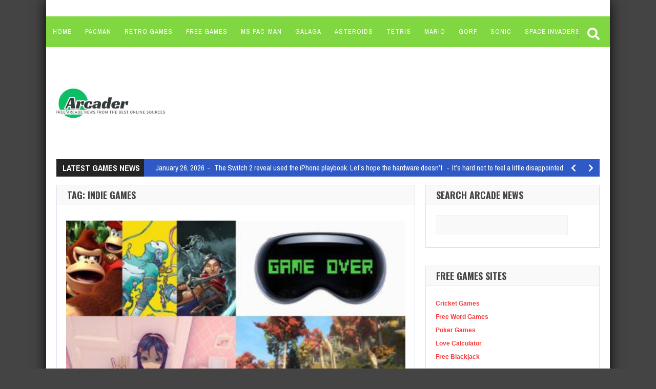

--- FILE ---
content_type: text/html; charset=UTF-8
request_url: https://arcader.org/news/tag/indie-games/
body_size: 16341
content:
<!doctype html> <!--[if !IE]><html class="no-js non-ie" lang="en-US"> <![endif]--> <!--[if IE 7 ]><html class="no-js ie7" lang="en-US"> <![endif]--> <!--[if IE 8 ]><html class="no-js ie8" lang="en-US"> <![endif]--> <!--[if IE 9 ]><html class="no-js ie9" lang="en-US"> <![endif]--> <!--[if gt IE 9]><!--><html class="no-js" lang="en-US"> <!--<![endif]--><head><meta charset="UTF-8"/><meta name="viewport" content="width=device-width, initial-scale=1.0"><link rel="profile" href="http://gmpg.org/xfn/11"/><link rel="pingback" href="https://arcader.org/xmlrpc.php"/><meta name='robots' content='index, follow, max-image-preview:large, max-snippet:-1, max-video-preview:-1' /><link media="all" href="https://arcader.org/wp-content/cache/autoptimize/css/autoptimize_4fd7c0fe5b03d7fd310bca56977c3cfd.css" rel="stylesheet"><style media="screen">/*FILESTART*/
			
		
/*FILESTART*/</style><title>indie games | Arcader News</title><link rel="canonical" href="https://arcader.org/news/tag/indie-games/" /><link rel="next" href="https://arcader.org/news/tag/indie-games/page/2/" /><meta property="og:locale" content="en_US" /><meta property="og:type" content="article" /><meta property="og:title" content="indie games | Arcader News" /><meta property="og:url" content="https://arcader.org/news/tag/indie-games/" /><meta property="og:site_name" content="Arcade News" /><meta property="og:image" content="https://arcader.org/wp-content/uploads/2020/11/cropped-arcader-1.jpg" /><meta property="og:image:width" content="480" /><meta property="og:image:height" content="320" /><meta property="og:image:type" content="image/jpeg" /><meta name="twitter:card" content="summary_large_image" /> <script type="application/ld+json" class="yoast-schema-graph">{"@context":"https://schema.org","@graph":[{"@type":"CollectionPage","@id":"https://arcader.org/news/tag/indie-games/","url":"https://arcader.org/news/tag/indie-games/","name":"indie games | Arcader News","isPartOf":{"@id":"https://arcader.org/news/#website"},"primaryImageOfPage":{"@id":"https://arcader.org/news/tag/indie-games/#primaryimage"},"image":{"@id":"https://arcader.org/news/tag/indie-games/#primaryimage"},"thumbnailUrl":"https://arcader.org/wp-content/uploads/2025/01/januarys-cant-miss-game-releases-a-surprise-horror-hit-on-steam-and-more-of-the-weeks-top-stories.jpg","breadcrumb":{"@id":"https://arcader.org/news/tag/indie-games/#breadcrumb"},"inLanguage":"en-US"},{"@type":"ImageObject","inLanguage":"en-US","@id":"https://arcader.org/news/tag/indie-games/#primaryimage","url":"https://arcader.org/wp-content/uploads/2025/01/januarys-cant-miss-game-releases-a-surprise-horror-hit-on-steam-and-more-of-the-weeks-top-stories.jpg","contentUrl":"https://arcader.org/wp-content/uploads/2025/01/januarys-cant-miss-game-releases-a-surprise-horror-hit-on-steam-and-more-of-the-weeks-top-stories.jpg","width":480,"height":270,"caption":"January’s Can’t-Miss Game Releases, A Surprise Horror Hit On Steam, And More Of The Week’s Top Stories"},{"@type":"BreadcrumbList","@id":"https://arcader.org/news/tag/indie-games/#breadcrumb","itemListElement":[{"@type":"ListItem","position":1,"name":"Home","item":"https://arcader.org/news/"},{"@type":"ListItem","position":2,"name":"indie games"}]},{"@type":"WebSite","@id":"https://arcader.org/news/#website","url":"https://arcader.org/news/","name":"Arcade News","description":"Free Arcade News from the Best Online Sources","potentialAction":[{"@type":"SearchAction","target":{"@type":"EntryPoint","urlTemplate":"https://arcader.org/news/?s={search_term_string}"},"query-input":{"@type":"PropertyValueSpecification","valueRequired":true,"valueName":"search_term_string"}}],"inLanguage":"en-US"}]}</script> <link rel='dns-prefetch' href='//fonts.googleapis.com' /><link rel="alternate" type="application/rss+xml" title="Arcade News &raquo; Feed" href="https://arcader.org/news/feed/" /><link rel="alternate" type="application/rss+xml" title="Arcade News &raquo; Comments Feed" href="https://arcader.org/news/comments/feed/" /><link rel="alternate" type="application/rss+xml" title="Arcade News &raquo; indie games Tag Feed" href="https://arcader.org/news/tag/indie-games/feed/" /><link rel='stylesheet' id='google-font-pack-css' href='https://fonts.googleapis.com/css2?family=Archivo+Narrow:ital,wght@0,400;0,700;1,400&#038;family=Marcellus:wght@400&#038;family=Oswald:wght@400;700&#038;family=Permanent+Marker&#038;display=swap' type='text/css' media='all' /><link rel='stylesheet' id='dashicons-css' href='https://arcader.org/wp-includes/css/dashicons.min.css?ver=6.9' type='text/css' media='all' /> <script type="text/javascript" src="https://arcader.org/wp-includes/js/jquery/jquery.min.js?ver=3.7.1" id="jquery-core-js"></script> <script type="text/javascript" id="mashsb-js-extra">var mashsb = {"shares":"0","round_shares":"1","animate_shares":"0","dynamic_buttons":"0","share_url":"https://arcader.org/news/januarys-cant-miss-game-releases-a-surprise-horror-hit-on-steam-and-more-of-the-weeks-top-stories/","title":"January%E2%80%99s+Can%E2%80%99t-Miss+Game+Releases%2C+A+Surprise+Horror+Hit+On+Steam%2C+And+More+Of+The+Week%E2%80%99s+Top+Stories","image":"https://arcader.org/wp-content/uploads/2025/01/januarys-cant-miss-game-releases-a-surprise-horror-hit-on-steam-and-more-of-the-weeks-top-stories.jpg","desc":"This past week saw the end of 2024, the arrival of 2025, and, arguably, a predictably slow start to the often-relentless news cycle of video games. But slow news hardly means no news, and we \u2026","hashtag":"","subscribe":"link","subscribe_url":"","activestatus":"1","singular":"0","twitter_popup":"1","refresh":"0","nonce":"c1ed2b01c8","postid":"","servertime":"1769453369","ajaxurl":"https://arcader.org/wp-admin/admin-ajax.php"};
//# sourceURL=mashsb-js-extra</script> <link rel="https://api.w.org/" href="https://arcader.org/news/wp-json/" /><link rel="alternate" title="JSON" type="application/json" href="https://arcader.org/news/wp-json/wp/v2/tags/3515" /><link rel="EditURI" type="application/rsd+xml" title="RSD" href="https://arcader.org/xmlrpc.php?rsd" /><meta name="generator" content="WordPress 6.9" />  <script async src="https://www.googletagmanager.com/gtag/js?id=G-E87QECMDNR"></script> <script>window.dataLayer = window.dataLayer || [];
  function gtag(){dataLayer.push(arguments);}
  gtag('js', new Date());

  gtag('config', 'G-E87QECMDNR');</script> <script async src="https://pagead2.googlesyndication.com/pagead/js/adsbygoogle.js?client=ca-pub-7862314260701962"
     crossorigin="anonymous"></script> <meta name="msvalidate.01" content="FD9DBADC7618E44C7A9125E100A53760" /><script type='text/javascript'>var taqyeem = {"ajaxurl":"https://arcader.org/wp-admin/admin-ajax.php" , "your_rating":"Your Rating:"};</script> <meta name="generator" content="Powered by Slider Revolution 6.5.14 - responsive, Mobile-Friendly Slider Plugin for WordPress with comfortable drag and drop interface." /><link rel="icon" href="https://arcader.org/wp-content/uploads/2020/11/cropped-favicon-1-150x150.png" sizes="32x32" /><link rel="icon" href="https://arcader.org/wp-content/uploads/2020/11/cropped-favicon-1-300x300.png" sizes="192x192" /><link rel="apple-touch-icon" href="https://arcader.org/wp-content/uploads/2020/11/cropped-favicon-1-300x300.png" /><meta name="msapplication-TileImage" content="https://arcader.org/wp-content/uploads/2020/11/cropped-favicon-1-300x300.png" /></head><body class="archive tag tag-indie-games tag-3515 wp-theme-gameleon td-lightbox-feat td-menu-handle"><div id="container"><div id="header"><div class="header-wrap"><div id="topbar" class="td-auto-hide-header do-nothing"><div class="container"><div id="top-menu"><div class="open-menu"> <span class="line"></span> <span class="line"></span> <span class="line"></span></div></div><div id="mobile-logo"> <a href="https://arcader.org/news/"> <noscript><img src="https://arcader.org/wp-content/uploads/2024/01/arcader-e1706074273280.jpg" class="logo" alt="Arcade News"></noscript><img src='data:image/svg+xml,%3Csvg%20xmlns=%22http://www.w3.org/2000/svg%22%20viewBox=%220%200%20210%20140%22%3E%3C/svg%3E' data-src="https://arcader.org/wp-content/uploads/2024/01/arcader-e1706074273280.jpg" class="lazyload logo" alt="Arcade News"> </a></div></div><div id="mobile-searches"><div class="menu-search-wrap"><div class="main-menu-search"><div id="search-container" class="click-search"> <i class="fas fa-search"></i></div><div class="td-expand"><form role="search" method="get" class="td-search-form" action="https://arcader.org/news/"><div class="menu-search-form-wrap"> <input id="td-header-search"  placeholder="search" type="text" value="" name="s" /> <input class="td-search-button button" type="submit" id="td-search-main-menu" value="search" /></div></form></div></div></div></div></div></div><div id="mobile-menu-background"></div><div id="mobile-menu"><div id="logo-close"><div id="close-menu"> <span class="close-menu"><span class="dashicons dashicons-no-alt"></span></span></div></div><div id="mobile-navigation"><nav class="navigation"><ul id="menu-top" class="menu"><li id="menu-item-720587" class="menu-item menu-item-type-custom menu-item-object-custom menu-item-720587"><a href="https://arcader.org">Home</a></li><li id="menu-item-866753" class="menu-item menu-item-type-custom menu-item-object-custom menu-item-866753"><a href="https://arcader.com/free-pacman/">Pacman</a></li><li id="menu-item-2059" class="menu-item menu-item-type-custom menu-item-object-custom menu-item-2059"><a href="https://arcader.com">Retro Games</a></li><li id="menu-item-2060" class="menu-item menu-item-type-custom menu-item-object-custom menu-item-2060"><a href="https://freegames.bz">Free Games</a></li><li id="menu-item-2061" class="menu-item menu-item-type-custom menu-item-object-custom menu-item-2061"><a href="https://arcader.org/free-pacman/">Ms Pac-Man</a></li><li id="menu-item-2062" class="menu-item menu-item-type-custom menu-item-object-custom menu-item-2062"><a href="https://galaga.cc">Galaga</a></li><li id="menu-item-2063" class="menu-item menu-item-type-custom menu-item-object-custom menu-item-2063"><a href="https://asteroids.cc">Asteroids</a></li><li id="menu-item-2064" class="menu-item menu-item-type-custom menu-item-object-custom menu-item-2064"><a href="https://free-tetris.com">Tetris</a></li><li id="menu-item-2065" class="menu-item menu-item-type-custom menu-item-object-custom menu-item-2065"><a href="https://mari0.com">Mario</a></li><li id="menu-item-2066" class="menu-item menu-item-type-custom menu-item-object-custom menu-item-2066"><a href="https://gorf.cc">Gorf</a></li><li id="menu-item-2067" class="menu-item menu-item-type-custom menu-item-object-custom menu-item-2067"><a href="https://sonicthehedgehog.org">Sonic</a></li><li id="menu-item-2068" class="menu-item menu-item-type-custom menu-item-object-custom menu-item-2068"><a href="https://spaceinvaders.co">Space Invaders</a></li></ul></nav></div><div id="mobile-search"><form role="search" class="td-search-form" method="get" id="searchform" action="https://arcader.org/news/"><div> <label class="screen-reader-text" for="s">Search for:</label> <input type="text" class="td-widget-search-input" name="s" id="s" autocomplete="off" value="" /> <button type="submit" id="td-searchsubmit"> <i class="fa fa-search"></i> </button></div></form></div></div><div class="desktop-handle td-auto-hide-header" id="topbar"><div class="container"><div id="wrapper-menu" class=""><div class="td-wrapper-box"><div class="td-shadow"><div id="top-navigation"><nav class="navigation"><ul id="menu-top-1" class="menu"><li class="menu-item menu-item-type-custom menu-item-object-custom menu-item-720587"><a href="https://arcader.org">Home</a></li><li class="menu-item menu-item-type-custom menu-item-object-custom menu-item-866753"><a href="https://arcader.com/free-pacman/">Pacman</a></li><li class="menu-item menu-item-type-custom menu-item-object-custom menu-item-2059"><a href="https://arcader.com">Retro Games</a></li><li class="menu-item menu-item-type-custom menu-item-object-custom menu-item-2060"><a href="https://freegames.bz">Free Games</a></li><li class="menu-item menu-item-type-custom menu-item-object-custom menu-item-2061"><a href="https://arcader.org/free-pacman/">Ms Pac-Man</a></li><li class="menu-item menu-item-type-custom menu-item-object-custom menu-item-2062"><a href="https://galaga.cc">Galaga</a></li><li class="menu-item menu-item-type-custom menu-item-object-custom menu-item-2063"><a href="https://asteroids.cc">Asteroids</a></li><li class="menu-item menu-item-type-custom menu-item-object-custom menu-item-2064"><a href="https://free-tetris.com">Tetris</a></li><li class="menu-item menu-item-type-custom menu-item-object-custom menu-item-2065"><a href="https://mari0.com">Mario</a></li><li class="menu-item menu-item-type-custom menu-item-object-custom menu-item-2066"><a href="https://gorf.cc">Gorf</a></li><li class="menu-item menu-item-type-custom menu-item-object-custom menu-item-2067"><a href="https://sonicthehedgehog.org">Sonic</a></li><li class="menu-item menu-item-type-custom menu-item-object-custom menu-item-2068"><a href="https://spaceinvaders.co">Space Invaders</a></li></ul></nav></div></div><div class="menu-search-wrap"><div class="main-menu-search"><div id="search-container" class="click-search"><div class="delimiter-wrapper"><div class="delimiter"></div></div> <i class="fas fa-search"></i></div><div class="td-expand"><form role="search" method="get" class="td-search-form" action="https://arcader.org/news/"><div class="menu-search-form-wrap"> <input id="td-header-search"  placeholder="search" type="text" value="" name="s" /><input class="td-search-button button" type="submit" id="td-search-main-menu" value="search" /></div></form></div></div></div></div></div></div></div><div class="header-inner"><div id="logo"><h1><a href="https://arcader.org/news/"><noscript><img src="https://arcader.org/wp-content/uploads/2024/01/arcader-e1706074273280.jpg" width="250" height="100" alt="Arcade News | Get all the latest games gossip and articles" title="Arcader News" /></noscript><img class="lazyload" src='data:image/svg+xml,%3Csvg%20xmlns=%22http://www.w3.org/2000/svg%22%20viewBox=%220%200%20250%20100%22%3E%3C/svg%3E' data-src="https://arcader.org/wp-content/uploads/2024/01/arcader-e1706074273280.jpg" width="250" height="100" alt="Arcade News | Get all the latest games gossip and articles" title="Arcader News" /></a></h1></div><div class="top-ad-728"><script async src="https://pagead2.googlesyndication.com/pagead/js/adsbygoogle.js?client=ca-pub-7862314260701962"
     crossorigin="anonymous"></script>  <ins class="adsbygoogle"
 style="display:inline-block;width:728px;height:90px"
 data-ad-client="ca-pub-7862314260701962"
 data-ad-slot="8398747030"></ins> <script>(adsbygoogle = window.adsbygoogle || []).push({});</script></div></div><div class="modern-ticker"><div class="mt-body"><div class="mt-label">Latest Games News</div><div class="mt-news"><ul><li class="news-item"> <a href="https://arcader.org/news/the-switch-2-reveal-used-the-iphone-playbook-lets-hope-the-hardware-doesnt/" title="The Switch 2 reveal used the iPhone playbook. Let’s hope the hardware doesn’t"> <span class="news-date">January 26, 2026</span> <span class="news-title">The Switch 2 reveal used the iPhone playbook. Let’s hope the hardware doesn’t</span> <span class="news-excerpt">It’s hard not to feel a little disappointed by&hellip;</span> </a></li><li class="news-item"> <a href="https://arcader.org/news/ai-dungeon-master-experiment-exposes-the-vulnerability-of-critical-roles-fandom/" title="AI Dungeon Master experiment exposes the vulnerability of Critical Role&#8217;s fandom"> <span class="news-date">January 26, 2026</span> <span class="news-title">AI Dungeon Master experiment exposes the vulnerability of Critical Role&#8217;s fandom</span> <span class="news-excerpt">A recently surfaced research paper has brought the contentious&hellip;</span> </a></li><li class="news-item"> <a href="https://arcader.org/news/switch-2-vs-steam-deck-how-nintendos-next-console-measures-up/" title="Switch 2 vs. Steam Deck: How Nintendo’s next console measures up"> <span class="news-date">January 26, 2026</span> <span class="news-title">Switch 2 vs. Steam Deck: How Nintendo’s next console measures up</span> <span class="news-excerpt">The Nintendo Switch 2 was finally revealed, and it&hellip;</span> </a></li><li class="news-item"> <a href="https://arcader.org/news/across-social-platforms-neil-gaimans-fans-are-struggling-people-are-grieving-in-a-very-public-way/" title="Across social platforms, Neil Gaiman’s fans are struggling: ‘People are grieving in a very public way’"> <span class="news-date">January 26, 2026</span> <span class="news-title">Across social platforms, Neil Gaiman’s fans are struggling: ‘People are grieving in a very public way’</span> <span class="news-excerpt">Before July 2024, the Neil Gaiman subreddit was a&hellip;</span> </a></li><li class="news-item"> <a href="https://arcader.org/news/final-fantasy-7-rebirth-is-steam-deck-verified/" title="Final Fantasy 7 Rebirth is Steam Deck verified"> <span class="news-date">January 26, 2026</span> <span class="news-title">Final Fantasy 7 Rebirth is Steam Deck verified</span> <span class="news-excerpt">Final Fantasy 7 Rebirth on PC will require &#8220;some&hellip;</span> </a></li></ul></div><div class="mt-controls"><div class="mt-prev"><i class="fas fa-chevron-left"></i></div><div class="mt-next"><i class="fas fa-chevron-right"></i></div></div></div></div></div><div id="wrapper-content"><div id="td-home-wide"></div><div id="content" class="td-blog-layout grid col-700 "><div class="td-content-inner"><div class="widget-title"><h1>Tag: indie games</h1></div><div class="td-wrap-content"><div id="post-1085992" class="post-1085992 post type-post status-publish format-standard has-post-thumbnail hentry category-kotaku tag-action-role-playing-video-games tag-balatro tag-doki-doki-literature-club tag-ethan-gach tag-feng-ji tag-google tag-home-video-game-consoles tag-indie-games tag-john-walker tag-magnus-carlsen tag-nintendo tag-playstation-2 tag-rpg tag-single-player-video-games tag-spider-man-2 tag-the-elder-scrolls tag-the-elder-scrolls-v-skyrim tag-weibo tag-windows-games tag-xbox-360 tag-xbox-one tag-xbox-series-x-and-series-s"><div class="post-entry"><div class="td-fly-in"><div class="grid-image big-wrap"> <a href="https://arcader.org/news/januarys-cant-miss-game-releases-a-surprise-horror-hit-on-steam-and-more-of-the-weeks-top-stories/"><img width="480" height="270" src="https://arcader.org/wp-content/uploads/2025/01/januarys-cant-miss-game-releases-a-surprise-horror-hit-on-steam-and-more-of-the-weeks-top-stories.jpg" class="attachment-module-blog-index size-module-blog-index wp-post-image" alt="January’s Can’t-Miss Game Releases, A Surprise Horror Hit On Steam, And More Of The Week’s Top Stories" decoding="async" fetchpriority="high" /></a></div><div class="td-post-details"><h3 class="entry-title"> <a href="https://arcader.org/news/januarys-cant-miss-game-releases-a-surprise-horror-hit-on-steam-and-more-of-the-weeks-top-stories/" title="January&#8217;s Can&#8217;t-Miss Game Releases, A Surprise Horror Hit On Steam, And More Of The Week&#8217;s Top Stories">January&#8217;s Can&#8217;t-Miss Game Releases,&hellip;</a></h3><div class="block-meta"> <span class="td-post-date"> Jan 24, 2026</span> <span class="td-likes"><div class="irecommendthis-wrapper"><a href="#" class="irecommendthis irecommendthis-post-1085992" data-post-id="1085992" data-like="Like this" data-unlike="Unlike this" aria-label="Like this" title="Like this"><span class="irecommendthis-count count-zero" style="display: none;">0</span> <span class="irecommendthis-suffix">Like this</span></a></div></span> <span class="td-views"> </span></div><div class="td-post-excerpt"> This past week saw the end of 2024, the arrival of 2025, and, arguably, a predictably slow start to&hellip;</div></div></div></div></div><div id="post-1084798" class="post-1084798 post type-post status-publish format-standard has-post-thumbnail hentry category-kotaku tag-heist tag-image-form tag-indie-games tag-linux-games tag-rpg tag-single-player-video-games tag-steamworld tag-steamworld-heist tag-steamworld-heist-ii tag-tactical-role-playing-game tag-windows-games tag-xcom"><div class="post-entry"><div class="td-fly-in"><div class="grid-image big-wrap"> <a href="https://arcader.org/news/dont-sleep-on-2024s-most-underrated-tactics-rpg/"><noscript><img width="480" height="270" src="https://arcader.org/wp-content/uploads/2025/01/dont-sleep-on-2024s-most-underrated-tactics-rpg.jpg" class="attachment-module-blog-index size-module-blog-index wp-post-image" alt="Don’t Sleep On 2024’s Most Underrated Tactics RPG" decoding="async" /></noscript><img width="480" height="270" src='data:image/svg+xml,%3Csvg%20xmlns=%22http://www.w3.org/2000/svg%22%20viewBox=%220%200%20480%20270%22%3E%3C/svg%3E' data-src="https://arcader.org/wp-content/uploads/2025/01/dont-sleep-on-2024s-most-underrated-tactics-rpg.jpg" class="lazyload attachment-module-blog-index size-module-blog-index wp-post-image" alt="Don’t Sleep On 2024’s Most Underrated Tactics RPG" decoding="async" /></a></div><div class="td-post-details"><h3 class="entry-title"> <a href="https://arcader.org/news/dont-sleep-on-2024s-most-underrated-tactics-rpg/" title="Don&#8217;t Sleep On 2024&#8217;s Most Underrated Tactics RPG">Don&#8217;t Sleep On 2024&#8217;s&hellip;</a></h3><div class="block-meta"> <span class="td-post-date"> Jan 23, 2026</span> <span class="td-likes"><div class="irecommendthis-wrapper"><a href="#" class="irecommendthis irecommendthis-post-1084798" data-post-id="1084798" data-like="Like this" data-unlike="Unlike this" aria-label="Like this" title="Like this"><span class="irecommendthis-count count-zero" style="display: none;">0</span> <span class="irecommendthis-suffix">Like this</span></a></div></span> <span class="td-views"> </span></div><div class="td-post-excerpt"> SteamWorld Heist II snuck out last year in early August and didn’t create as many ripples as some of&hellip;</div></div></div></div></div><div id="post-1081830" class="post-1081830 post type-post status-publish format-standard has-post-thumbnail hentry category-kotaku tag-action-role-playing-video-games tag-agatha-christie tag-balatro tag-bellara tag-ben-starr tag-carolyn-petit tag-carolyn-petit-curly tag-carolyn-petit-iris tag-davrin tag-dragon-age tag-dragon-age-the-veilguard tag-droid tag-emmrich tag-enrico-colantoni tag-harding tag-heismay tag-in-video-games tag-indiana-jones tag-indie-games tag-jimbo tag-john-rhys-davies tag-joker tag-kathy-rain tag-kay-vess tag-keanu-reeves tag-kenneth-shepard tag-kenneth-shepard-antonio tag-kenneth-shepard-jeff tag-kenneth-shepard-nancy-maple tag-laura-bow tag-lucanis tag-marvel-rivals tag-mouthwashing tag-nancy tag-rpg tag-shadow-the-hedgehog tag-single-player-video-games tag-sonic tag-star-wars-comics tag-star-wars-droids tag-windows-games tag-zack"><div class="post-entry"><div class="td-fly-in"><div class="grid-image big-wrap"> <a href="https://arcader.org/news/the-best-video-game-characters-of-2024/"><noscript><img width="480" height="270" src="https://arcader.org/wp-content/uploads/2024/12/the-best-video-game-characters-of-2024.jpg" class="attachment-module-blog-index size-module-blog-index wp-post-image" alt="The Best Video Game Characters Of 2024" decoding="async" /></noscript><img width="480" height="270" src='data:image/svg+xml,%3Csvg%20xmlns=%22http://www.w3.org/2000/svg%22%20viewBox=%220%200%20480%20270%22%3E%3C/svg%3E' data-src="https://arcader.org/wp-content/uploads/2024/12/the-best-video-game-characters-of-2024.jpg" class="lazyload attachment-module-blog-index size-module-blog-index wp-post-image" alt="The Best Video Game Characters Of 2024" decoding="async" /></a></div><div class="td-post-details"><h3 class="entry-title"> <a href="https://arcader.org/news/the-best-video-game-characters-of-2024/" title="The Best Video Game Characters Of 2024">The Best Video Game&hellip;</a></h3><div class="block-meta"> <span class="td-post-date"> Jan 23, 2026</span> <span class="td-likes"><div class="irecommendthis-wrapper"><a href="#" class="irecommendthis irecommendthis-post-1081830" data-post-id="1081830" data-like="Like this" data-unlike="Unlike this" aria-label="Like this" title="Like this"><span class="irecommendthis-count count-zero" style="display: none;">0</span> <span class="irecommendthis-suffix">Like this</span></a></div></span> <span class="td-views"> </span></div><div class="td-post-excerpt"> Every year we play a ton of great games that we celebrate in December, and those games can be&hellip;</div></div></div></div></div><div id="post-1082782" class="post-1082782 post type-post status-publish format-standard has-post-thumbnail hentry category-kotaku tag-doki-doki tag-doki-doki-literature-club tag-horror-game tag-indie-games tag-mita tag-psychological-horror tag-single-player-video-games tag-steam tag-tiktok tag-video-game-genres tag-visual-novels tag-windows-games"><div class="post-entry"><div class="td-fly-in"><div class="grid-image big-wrap"> <a href="https://arcader.org/news/steams-surprise-end-of-year-hit-is-a-psychological-horror-game-about-an-anime-girlfriend/"><noscript><img src="https://arcader.org/wp-content/uploads/2025/01/steams-surprise-end-of-year-hit-is-a-psychological-horror-game-about-an-anime-girlfriend.png" class="attachment-module-blog-index size-module-blog-index wp-post-image" alt="Steam’s Surprise End-Of-Year Hit Is A Psychological Horror Game About An Anime Girlfriend" decoding="async" /></noscript><img src='data:image/svg+xml,%3Csvg%20xmlns=%22http://www.w3.org/2000/svg%22%20viewBox=%220%200%20210%20140%22%3E%3C/svg%3E' data-src="https://arcader.org/wp-content/uploads/2025/01/steams-surprise-end-of-year-hit-is-a-psychological-horror-game-about-an-anime-girlfriend.png" class="lazyload attachment-module-blog-index size-module-blog-index wp-post-image" alt="Steam’s Surprise End-Of-Year Hit Is A Psychological Horror Game About An Anime Girlfriend" decoding="async" /></a></div><div class="td-post-details"><h3 class="entry-title"> <a href="https://arcader.org/news/steams-surprise-end-of-year-hit-is-a-psychological-horror-game-about-an-anime-girlfriend/" title="Steam&#8217;s Surprise End-Of-Year Hit Is A Psychological Horror Game About An Anime Girlfriend">Steam&#8217;s Surprise End-Of-Year Hit&hellip;</a></h3><div class="block-meta"> <span class="td-post-date"> Jan 23, 2026</span> <span class="td-likes"><div class="irecommendthis-wrapper"><a href="#" class="irecommendthis irecommendthis-post-1082782" data-post-id="1082782" data-like="Like this" data-unlike="Unlike this" aria-label="Like this" title="Like this"><span class="irecommendthis-count count-zero" style="display: none;">0</span> <span class="irecommendthis-suffix">Like this</span></a></div></span> <span class="td-views"> </span></div><div class="td-post-excerpt"> Steam’s latest mini-sensation has arrived and it’s called MiSide. The meta thriller in the vein of Doki Doki Literature&hellip;</div></div></div></div></div><div id="post-1068708" class="post-1068708 post type-post status-publish format-standard has-post-thumbnail hentry category-kotaku category-roblox tag-apple tag-balatro tag-bloons tag-bloons-td-6 tag-bloons-tower-defense tag-browser-games tag-geometry-dash tag-hospitality-recreation tag-indie-games tag-ipad tag-ipads tag-iphone tag-nba tag-nfl tag-plague-inc tag-puzzle-video-games tag-roblox tag-sports tag-stardew-valley tag-tablet-computers tag-technology-internet tag-windows-games"><div class="post-entry"><div class="td-fly-in"><div class="grid-image big-wrap"> <a href="https://arcader.org/news/here-are-the-games-kids-are-actually-playing-in-2024/"><noscript><img width="480" height="270" src="https://arcader.org/wp-content/uploads/2024/12/here-are-the-games-kids-are-actually-playing-in-2024.jpg" class="attachment-module-blog-index size-module-blog-index wp-post-image" alt="Here Are The Games Kids Are Actually Playing In 2024" decoding="async" /></noscript><img width="480" height="270" src='data:image/svg+xml,%3Csvg%20xmlns=%22http://www.w3.org/2000/svg%22%20viewBox=%220%200%20480%20270%22%3E%3C/svg%3E' data-src="https://arcader.org/wp-content/uploads/2024/12/here-are-the-games-kids-are-actually-playing-in-2024.jpg" class="lazyload attachment-module-blog-index size-module-blog-index wp-post-image" alt="Here Are The Games Kids Are Actually Playing In 2024" decoding="async" /></a></div><div class="td-post-details"><h3 class="entry-title"> <a href="https://arcader.org/news/here-are-the-games-kids-are-actually-playing-in-2024/" title="Here Are The Games Kids Are Actually Playing In 2024">Here Are The Games&hellip;</a></h3><div class="block-meta"> <span class="td-post-date"> Jan 21, 2026</span> <span class="td-likes"><div class="irecommendthis-wrapper"><a href="#" class="irecommendthis irecommendthis-post-1068708" data-post-id="1068708" data-like="Like this" data-unlike="Unlike this" aria-label="Like this" title="Like this"><span class="irecommendthis-count count-zero" style="display: none;">0</span> <span class="irecommendthis-suffix">Like this</span></a></div></span> <span class="td-views"> </span></div><div class="td-post-excerpt"> Apple has released lists revealing the most downloaded and popular free and paid games on iPhone and iPad. The&hellip;</div></div></div></div></div><div id="post-1066725" class="post-1066725 post type-post status-publish format-standard has-post-thumbnail hentry category-kotaku tag-astro-bot tag-balatro tag-black-myth-wukong tag-fiction-with-unreliable-narrators tag-hellblade-senuas-sacrifice tag-helldivers-2 tag-indie-games tag-monkey-king tag-ninja-theory tag-rpg tag-senuas-saga-hellblade-ii tag-single-player-video-games tag-video-game-sequels tag-windows-games"><div class="post-entry"><div class="td-fly-in"><div class="grid-image big-wrap"> <a href="https://arcader.org/news/the-biggest-game-awards-winners-are-also-no-brainer-christmas-gifts/"><noscript><img width="480" height="270" src="https://arcader.org/wp-content/uploads/2024/12/the-biggest-game-awards-winners-are-also-no-brainer-christmas-gifts.jpg" class="attachment-module-blog-index size-module-blog-index wp-post-image" alt="The Biggest Game Awards Winners Are Also No-Brainer Christmas Gifts" decoding="async" /></noscript><img width="480" height="270" src='data:image/svg+xml,%3Csvg%20xmlns=%22http://www.w3.org/2000/svg%22%20viewBox=%220%200%20480%20270%22%3E%3C/svg%3E' data-src="https://arcader.org/wp-content/uploads/2024/12/the-biggest-game-awards-winners-are-also-no-brainer-christmas-gifts.jpg" class="lazyload attachment-module-blog-index size-module-blog-index wp-post-image" alt="The Biggest Game Awards Winners Are Also No-Brainer Christmas Gifts" decoding="async" /></a></div><div class="td-post-details"><h3 class="entry-title"> <a href="https://arcader.org/news/the-biggest-game-awards-winners-are-also-no-brainer-christmas-gifts/" title="The Biggest Game Awards Winners Are Also No-Brainer Christmas Gifts">The Biggest Game Awards&hellip;</a></h3><div class="block-meta"> <span class="td-post-date"> Jan 21, 2026</span> <span class="td-likes"><div class="irecommendthis-wrapper"><a href="#" class="irecommendthis irecommendthis-post-1066725" data-post-id="1066725" data-like="Like this" data-unlike="Unlike this" aria-label="Like this" title="Like this"><span class="irecommendthis-count count-zero" style="display: none;">0</span> <span class="irecommendthis-suffix">Like this</span></a></div></span> <span class="td-views"> </span></div><div class="td-post-excerpt"> The Game Awards, the biggest annual celebration of video games, commenced this past Thursday, handing out awards to the&hellip;</div></div></div></div></div><div id="post-995647" class="post-995647 post type-post status-publish format-standard has-post-thumbnail hentry category-kotaku tag-action-games tag-goat-simulator tag-home-video-game-consoles tag-human-interest tag-in-video-games tag-in-video-gaming tag-indie-games tag-playstation-5 tag-windows-games tag-xbox-series-x-and-series-s"><div class="post-entry"><div class="td-fly-in"><div class="grid-image big-wrap"> <a href="https://arcader.org/news/another-previously-current-gen-only-game-is-getting-a-ps4-port/"><noscript><img width="480" height="270" src="https://arcader.org/wp-content/uploads/2024/10/another-previously-current-gen-only-game-is-getting-a-ps4-port.jpg" class="attachment-module-blog-index size-module-blog-index wp-post-image" alt="Another Previously Current Gen-Only Game Is Getting A PS4 Port" decoding="async" /></noscript><img width="480" height="270" src='data:image/svg+xml,%3Csvg%20xmlns=%22http://www.w3.org/2000/svg%22%20viewBox=%220%200%20480%20270%22%3E%3C/svg%3E' data-src="https://arcader.org/wp-content/uploads/2024/10/another-previously-current-gen-only-game-is-getting-a-ps4-port.jpg" class="lazyload attachment-module-blog-index size-module-blog-index wp-post-image" alt="Another Previously Current Gen-Only Game Is Getting A PS4 Port" decoding="async" /></a></div><div class="td-post-details"><h3 class="entry-title"> <a href="https://arcader.org/news/another-previously-current-gen-only-game-is-getting-a-ps4-port/" title="Another Previously Current Gen-Only Game Is Getting A PS4 Port">Another Previously Current Gen-Only&hellip;</a></h3><div class="block-meta"> <span class="td-post-date"> Jan 8, 2026</span> <span class="td-likes"><div class="irecommendthis-wrapper"><a href="#" class="irecommendthis irecommendthis-post-995647" data-post-id="995647" data-like="Like this" data-unlike="Unlike this" aria-label="Like this" title="Like this"><span class="irecommendthis-count count-zero" style="display: none;">0</span> <span class="irecommendthis-suffix">Like this</span></a></div></span> <span class="td-views"> </span></div><div class="td-post-excerpt"> The PlayStation 4 and Xbox are nearly 11 years old, but they are still surprisingly popular and used daily&hellip;</div></div></div></div></div><div id="post-986670" class="post-986670 post type-post status-publish format-standard has-post-thumbnail hentry category-kotaku tag-action-role-playing-video-games tag-ashley-barrett tag-basketball tag-bastion tag-darren-korb tag-gilman tag-hades tag-hedwyn tag-hp tag-indie-game tag-indie-games tag-pyre tag-rpg tag-single-player-video-games tag-sports tag-supergiant-games tag-transistor tag-video-games-with-isometric-graphics tag-windows-games"><div class="post-entry"><div class="td-fly-in"><div class="grid-image big-wrap"> <a href="https://arcader.org/news/hades-developers-earlier-games-including-bastion-are-on-sale/"><noscript><img width="480" height="269" src="https://arcader.org/wp-content/uploads/2024/10/hades-developers-earlier-games-including-bastion-are-on-sale.jpg" class="attachment-module-blog-index size-module-blog-index wp-post-image" alt="Hades’ Developer’s Earlier Games, Including Bastion, Are On Sale" decoding="async" /></noscript><img width="480" height="269" src='data:image/svg+xml,%3Csvg%20xmlns=%22http://www.w3.org/2000/svg%22%20viewBox=%220%200%20480%20269%22%3E%3C/svg%3E' data-src="https://arcader.org/wp-content/uploads/2024/10/hades-developers-earlier-games-including-bastion-are-on-sale.jpg" class="lazyload attachment-module-blog-index size-module-blog-index wp-post-image" alt="Hades’ Developer’s Earlier Games, Including Bastion, Are On Sale" decoding="async" /></a></div><div class="td-post-details"><h3 class="entry-title"> <a href="https://arcader.org/news/hades-developers-earlier-games-including-bastion-are-on-sale/" title="Hades’ Developer&#8217;s Earlier Games, Including Bastion, Are On Sale">Hades’ Developer&#8217;s Earlier Games,&hellip;</a></h3><div class="block-meta"> <span class="td-post-date"> Jan 7, 2026</span> <span class="td-likes"><div class="irecommendthis-wrapper"><a href="#" class="irecommendthis irecommendthis-post-986670" data-post-id="986670" data-like="Like this" data-unlike="Unlike this" aria-label="Like this" title="Like this"><span class="irecommendthis-count count-zero" style="display: none;">0</span> <span class="irecommendthis-suffix">Like this</span></a></div></span> <span class="td-views"> </span></div><div class="td-post-excerpt"> Before Hades became what many consider to be 2020’s Game of the Year, its developer, Supergiant Games, made a&hellip;</div></div></div></div></div><div id="post-907496" class="post-907496 post type-post status-publish format-standard has-post-thumbnail hentry category-kotaku tag-alyssa-mercante tag-dell tag-indie-games tag-jeanne tag-joan-of-arc tag-john-walker tag-moises-taveras tag-playstation tag-rpg tag-tactical-role-playing-game tag-technology-internet tag-willa-rowe"><div class="post-entry"><div class="td-fly-in"><div class="grid-image big-wrap"> <a href="https://arcader.org/news/jeanne-darc-is-great-flock-is-supremely-chill-and-more-video-game-takes-for-the-week/"><noscript><img width="480" height="270" src="https://arcader.org/wp-content/uploads/2024/07/jeanne-darc-is-great-flock-is-supremely-chill-and-more-video-game-takes-for-the-week.jpg" class="attachment-module-blog-index size-module-blog-index wp-post-image" alt="Jeanne D’Arc Is Great, Flock Is Supremely Chill, And More Video Game Takes For The Week" decoding="async" /></noscript><img width="480" height="270" src='data:image/svg+xml,%3Csvg%20xmlns=%22http://www.w3.org/2000/svg%22%20viewBox=%220%200%20480%20270%22%3E%3C/svg%3E' data-src="https://arcader.org/wp-content/uploads/2024/07/jeanne-darc-is-great-flock-is-supremely-chill-and-more-video-game-takes-for-the-week.jpg" class="lazyload attachment-module-blog-index size-module-blog-index wp-post-image" alt="Jeanne D’Arc Is Great, Flock Is Supremely Chill, And More Video Game Takes For The Week" decoding="async" /></a></div><div class="td-post-details"><h3 class="entry-title"> <a href="https://arcader.org/news/jeanne-darc-is-great-flock-is-supremely-chill-and-more-video-game-takes-for-the-week/" title="Jeanne D&#8217;Arc Is Great, Flock Is Supremely Chill, And More Video Game Takes For The Week">Jeanne D&#8217;Arc Is Great,&hellip;</a></h3><div class="block-meta"> <span class="td-post-date"> Dec 25, 2025</span> <span class="td-likes"><div class="irecommendthis-wrapper"><a href="#" class="irecommendthis irecommendthis-post-907496" data-post-id="907496" data-like="Like this" data-unlike="Unlike this" aria-label="Like this" title="Like this"><span class="irecommendthis-count count-zero" style="display: none;">0</span> <span class="irecommendthis-suffix">Like this</span></a></div></span> <span class="td-views"> </span></div><div class="td-post-excerpt"> This week, a Pokémon GO event accidentally reminded us of how much better the game used to be. Also,&hellip;</div></div></div></div></div><div id="post-883902" class="post-883902 post type-post status-publish format-standard has-post-thumbnail hentry category-kotaku tag-devs tag-indie-games tag-ps3 tag-saber tag-saber-interactive tag-technology-internet tag-third-person-shooters tag-video-games tag-warhammer-40000-space-marine tag-warhammer-40000-space-marine-2 tag-windows-games"><div class="post-entry"><div class="td-fly-in"><div class="grid-image big-wrap"> <a href="https://arcader.org/news/space-marine-2-devs-cancel-beta-to-focus-on-best-possible-launch/"><noscript><img width="480" height="270" src="https://arcader.org/wp-content/uploads/2024/06/space-marine-2-devs-cancel-beta-to-focus-on-best-possible-launch.jpg" class="attachment-module-blog-index size-module-blog-index wp-post-image" alt="Space Marine 2 Devs Cancel Beta To Focus On ‘Best’ Possible Launch" decoding="async" /></noscript><img width="480" height="270" src='data:image/svg+xml,%3Csvg%20xmlns=%22http://www.w3.org/2000/svg%22%20viewBox=%220%200%20480%20270%22%3E%3C/svg%3E' data-src="https://arcader.org/wp-content/uploads/2024/06/space-marine-2-devs-cancel-beta-to-focus-on-best-possible-launch.jpg" class="lazyload attachment-module-blog-index size-module-blog-index wp-post-image" alt="Space Marine 2 Devs Cancel Beta To Focus On ‘Best’ Possible Launch" decoding="async" /></a></div><div class="td-post-details"><h3 class="entry-title"> <a href="https://arcader.org/news/space-marine-2-devs-cancel-beta-to-focus-on-best-possible-launch/" title="Space Marine 2 Devs Cancel Beta To Focus On &#8216;Best&#8217; Possible Launch">Space Marine 2 Devs&hellip;</a></h3><div class="block-meta"> <span class="td-post-date"> Dec 21, 2025</span> <span class="td-likes"><div class="irecommendthis-wrapper"><a href="#" class="irecommendthis irecommendthis-post-883902" data-post-id="883902" data-like="Like this" data-unlike="Unlike this" aria-label="Like this" title="Like this"><span class="irecommendthis-count count-zero" style="display: none;">0</span> <span class="irecommendthis-suffix">Like this</span></a></div></span> <span class="td-views"> </span></div><div class="td-post-excerpt"> The developers behind Space Marine 2 have announced that a planned multiplayer beta has been canceled as the team&hellip;</div></div></div></div></div></div></div><div class='wp-pagenavi' role='navigation'> <span class='pages'>Page 1 of 5</span><span aria-current='page' class='current'>1</span><a class="page larger" title="Page 2" href="https://arcader.org/news/tag/indie-games/page/2/">2</a><a class="page larger" title="Page 3" href="https://arcader.org/news/tag/indie-games/page/3/">3</a><a class="page larger" title="Page 4" href="https://arcader.org/news/tag/indie-games/page/4/">4</a><a class="page larger" title="Page 5" href="https://arcader.org/news/tag/indie-games/page/5/">5</a><a class="nextpostslink" rel="next" aria-label="Next Page" href="https://arcader.org/news/tag/indie-games/page/2/">»</a></div></div><div id="widgets" class="grid col-340 fit"><div class="td-sidebar-sticky"><div id="search-3" class="widget-wrapper widget_search"><div class="widget-title"><h3>Search Arcade News</h3></div><form role="search" class="td-search-form" method="get" id="searchform" action="https://arcader.org/news/"><div> <label class="screen-reader-text" for="s">Search for:</label> <input type="text" class="td-widget-search-input" name="s" id="s" autocomplete="off" value="" /> <button type="submit" id="td-searchsubmit"> <i class="fa fa-search"></i> </button></div></form></div><div id="custom_html-6" class="widget_text widget-wrapper widget_custom_html"><div class="widget-title"><h3>Free Games Sites</h3></div><div class="textwidget custom-html-widget"><a href="https://cricketgames.tv">Cricket Games</a><br /> <a href="https://wordgames.cc">Free Word Games</a><br /> <a href="https://p4poker.com">Poker Games</a><br /> <a href="https://lovecalculator.tv">Love Calculator</a><br /> <a href="https://freeblackjack.net">Free Blackjack</a></div></div><div id="custom_html-2" class="widget_text widget-wrapper widget_custom_html"><div class="textwidget custom-html-widget"><script async src="https://pagead2.googlesyndication.com/pagead/js/adsbygoogle.js?client=ca-pub-7862314260701962"
     crossorigin="anonymous"></script>  <ins class="adsbygoogle"
 style="display:block"
 data-ad-client="ca-pub-7862314260701962"
 data-ad-slot="8402436022"
 data-ad-format="auto"
 data-full-width-responsive="true"></ins> <script>(adsbygoogle = window.adsbygoogle || []).push({});</script></div></div><div id="gameleon_tag_cloud-3" class="widget-wrapper widget_gameleon_tag_cloud"><div class="widget-title"><h3>Arcade News Sources</h3></div><div class="td-tag-cloud-widget td-tag-colored td-tag-cloud-inline"> <a href="https://arcader.org/news/category/xbox-wire/" class="tag-cloud-link tag-link-3 tag-link-position-1" style="font-size: 16.300395256917pt;" aria-label="Xbox Wire (Xbox Wire)">Xbox Wire</a> <a href="https://arcader.org/news/category/kotaku/" class="tag-cloud-link tag-link-338 tag-link-position-2" style="font-size: 15.802371541502pt;" aria-label="Kotaku (Kotaku)">Kotaku</a> <a href="https://arcader.org/news/category/vg24-7/" class="tag-cloud-link tag-link-12 tag-link-position-3" style="font-size: 20.782608695652pt;" aria-label="VG24/7 (VG24/7)">VG24/7</a> <a href="https://arcader.org/news/category/eurogamer/" class="tag-cloud-link tag-link-230 tag-link-position-4" style="font-size: 22pt;" aria-label="Eurogamer (Eurogamer)">Eurogamer</a> <a href="https://arcader.org/news/category/nintendo-life/" class="tag-cloud-link tag-link-4 tag-link-position-5" style="font-size: 12.426877470356pt;" aria-label="Nintendo Life (Nintendo Life)">Nintendo Life</a> <a href="https://arcader.org/news/category/reddit-gamers/" class="tag-cloud-link tag-link-6 tag-link-position-6" style="font-size: 16.189723320158pt;" aria-label="Reddit Gamers (Reddit Gamers)">Reddit Gamers</a> <a href="https://arcader.org/news/category/pc-gamer/" class="tag-cloud-link tag-link-336 tag-link-position-7" style="font-size: 21.059288537549pt;" aria-label="PC Gamer (PC Gamer)">PC Gamer</a> <a href="https://arcader.org/news/category/game-informer/" class="tag-cloud-link tag-link-5 tag-link-position-8" style="font-size: 19.95256916996pt;" aria-label="Game Informer (Game Informer)">Game Informer</a> <a href="https://arcader.org/news/category/major-nelson/" class="tag-cloud-link tag-link-11 tag-link-position-9" style="font-size: 11.486166007905pt;" aria-label="Major Nelson (Major Nelson)">Major Nelson</a> <a href="https://arcader.org/news/category/uncategorized/" class="tag-cloud-link tag-link-1 tag-link-position-10" style="font-size: 9.6600790513834pt;" aria-label="Uncategorized (Uncategorized)">Uncategorized</a> <a href="https://arcader.org/news/category/ign/" class="tag-cloud-link tag-link-2 tag-link-position-11" style="font-size: 12.260869565217pt;" aria-label="IGN (IGN)">IGN</a> <a href="https://arcader.org/news/category/polygon/" class="tag-cloud-link tag-link-10 tag-link-position-12" style="font-size: 21.225296442688pt;" aria-label="Polygon (Polygon)">Polygon</a> <a href="https://arcader.org/news/category/official-playstation/" class="tag-cloud-link tag-link-316 tag-link-position-13" style="font-size: 14.750988142292pt;" aria-label="Official Playstation (Official Playstation)">Official Playstation</a> <a href="https://arcader.org/news/category/roblox/" class="tag-cloud-link tag-link-298 tag-link-position-14" style="font-size: 10.102766798419pt;" aria-label="Roblox (Roblox)">Roblox</a> <a href="https://arcader.org/news/category/my-nintendo-news/" class="tag-cloud-link tag-link-231 tag-link-position-15" style="font-size: 8pt;" aria-label="My Nintendo News (My Nintendo News)">My Nintendo News</a></div></div><div id="gameleon_tag_cloud-2" class="widget-wrapper widget_gameleon_tag_cloud"><div class="widget-title"><h3>News Tags</h3></div><div class="td-tag-cloud-widget td-tag-colored td-tag-cloud-inline"> <a href="https://arcader.org/news/tag/puzzle/" class="tag-cloud-link tag-link-1928 tag-link-position-1" style="font-size: 9.12pt;" aria-label="Puzzle (Puzzle)">Puzzle</a> <a href="https://arcader.org/news/tag/xbox/" class="tag-cloud-link tag-link-99 tag-link-position-2" style="font-size: 8pt;" aria-label="Xbox (Xbox)">Xbox</a> <a href="https://arcader.org/news/tag/bird-view-isometric/" class="tag-cloud-link tag-link-8712 tag-link-position-3" style="font-size: 9.54pt;" aria-label="Bird view / Isometric (Bird view / Isometric)">Bird view / Isometric</a> <a href="https://arcader.org/news/tag/action-adventure/" class="tag-cloud-link tag-link-259 tag-link-position-4" style="font-size: 18.5pt;" aria-label="Action-Adventure (Action-Adventure)">Action-Adventure</a> <a href="https://arcader.org/news/tag/multiplayer-competitive/" class="tag-cloud-link tag-link-8711 tag-link-position-5" style="font-size: 15.56pt;" aria-label="Multiplayer Competitive (Multiplayer Competitive)">Multiplayer Competitive</a> <a href="https://arcader.org/news/tag/fps/" class="tag-cloud-link tag-link-91 tag-link-position-6" style="font-size: 10.1pt;" aria-label="fps (fps)">fps</a> <a href="https://arcader.org/news/tag/android/" class="tag-cloud-link tag-link-157 tag-link-position-7" style="font-size: 8.56pt;" aria-label="Android (Android)">Android</a> <a href="https://arcader.org/news/tag/single-player/" class="tag-cloud-link tag-link-54 tag-link-position-8" style="font-size: 19.62pt;" aria-label="single-player (single-player)">single-player</a> <a href="https://arcader.org/news/tag/videos/" class="tag-cloud-link tag-link-56 tag-link-position-9" style="font-size: 8.28pt;" aria-label="videos (videos)">videos</a> <a href="https://arcader.org/news/tag/blockbuster/" class="tag-cloud-link tag-link-47 tag-link-position-10" style="font-size: 10.94pt;" aria-label="blockbuster (blockbuster)">blockbuster</a> <a href="https://arcader.org/news/tag/indie/" class="tag-cloud-link tag-link-75 tag-link-position-11" style="font-size: 9.96pt;" aria-label="indie (indie)">indie</a> <a href="https://arcader.org/news/tag/third-person/" class="tag-cloud-link tag-link-3987 tag-link-position-12" style="font-size: 16.96pt;" aria-label="Third Person (Third Person)">Third Person</a> <a href="https://arcader.org/news/tag/pc/" class="tag-cloud-link tag-link-59 tag-link-position-13" style="font-size: 22pt;" aria-label="PC (PC)">PC</a> <a href="https://arcader.org/news/tag/hardware/" class="tag-cloud-link tag-link-66 tag-link-position-14" style="font-size: 12.34pt;" aria-label="hardware (hardware)">hardware</a> <a href="https://arcader.org/news/tag/simulation/" class="tag-cloud-link tag-link-137 tag-link-position-15" style="font-size: 8.56pt;" aria-label="Simulation (Simulation)">Simulation</a> <a href="https://arcader.org/news/tag/ios/" class="tag-cloud-link tag-link-159 tag-link-position-16" style="font-size: 9.54pt;" aria-label="iOS (iOS)">iOS</a> <a href="https://arcader.org/news/tag/nintendo/" class="tag-cloud-link tag-link-13 tag-link-position-17" style="font-size: 9.12pt;" aria-label="Nintendo (Nintendo)">Nintendo</a> <a href="https://arcader.org/news/tag/ps5/" class="tag-cloud-link tag-link-45 tag-link-position-18" style="font-size: 20.32pt;" aria-label="PS5 (PS5)">PS5</a> <a href="https://arcader.org/news/tag/xbox-series-x-s/" class="tag-cloud-link tag-link-4616 tag-link-position-19" style="font-size: 18.5pt;" aria-label="Xbox Series X/S (Xbox Series X/S)">Xbox Series X/S</a> <a href="https://arcader.org/news/tag/nintendo-switch/" class="tag-cloud-link tag-link-21 tag-link-position-20" style="font-size: 13.6pt;" aria-label="Nintendo Switch (Nintendo Switch)">Nintendo Switch</a> <a href="https://arcader.org/news/tag/games/" class="tag-cloud-link tag-link-748 tag-link-position-21" style="font-size: 18.36pt;" aria-label="games (games)">games</a> <a href="https://arcader.org/news/tag/news/" class="tag-cloud-link tag-link-26 tag-link-position-22" style="font-size: 8.42pt;" aria-label="news (news)">news</a> <a href="https://arcader.org/news/tag/shooter/" class="tag-cloud-link tag-link-86 tag-link-position-23" style="font-size: 15pt;" aria-label="Shooter (Shooter)">Shooter</a> <a href="https://arcader.org/news/tag/first-person/" class="tag-cloud-link tag-link-773 tag-link-position-24" style="font-size: 12.76pt;" aria-label="first-person (first-person)">first-person</a> <a href="https://arcader.org/news/tag/xbox-one/" class="tag-cloud-link tag-link-60 tag-link-position-25" style="font-size: 17.8pt;" aria-label="Xbox One (Xbox One)">Xbox One</a> <a href="https://arcader.org/news/tag/action/" class="tag-cloud-link tag-link-23 tag-link-position-26" style="font-size: 11.08pt;" aria-label="Action (Action)">Action</a> <a href="https://arcader.org/news/tag/ps4/" class="tag-cloud-link tag-link-44 tag-link-position-27" style="font-size: 18.5pt;" aria-label="PS4 (PS4)">PS4</a> <a href="https://arcader.org/news/tag/rpg/" class="tag-cloud-link tag-link-34 tag-link-position-28" style="font-size: 19.06pt;" aria-label="RPG (RPG)">RPG</a> <a href="https://arcader.org/news/tag/strategy/" class="tag-cloud-link tag-link-516 tag-link-position-29" style="font-size: 10.24pt;" aria-label="Strategy (Strategy)">Strategy</a> <a href="https://arcader.org/news/tag/multiplayer-cooperative/" class="tag-cloud-link tag-link-8673 tag-link-position-30" style="font-size: 14.58pt;" aria-label="Multiplayer Cooperative (Multiplayer Cooperative)">Multiplayer Cooperative</a></div></div><div id="custom_html-3" class="widget_text widget-wrapper widget_custom_html"><div class="textwidget custom-html-widget"><script async src="https://pagead2.googlesyndication.com/pagead/js/adsbygoogle.js?client=ca-pub-7862314260701962"
     crossorigin="anonymous"></script>  <ins class="adsbygoogle"
 style="display:block"
 data-ad-client="ca-pub-7862314260701962"
 data-ad-slot="8402436022"
 data-ad-format="auto"
 data-full-width-responsive="true"></ins> <script>(adsbygoogle = window.adsbygoogle || []).push({});</script> </div></div></div></div></div><div id="td-sticky-stopper"></div><div id="footer" class="clearfix"><div class="colophon-module" ><div class="grid col-700"><h3> SEE WHO YOUR TRUE LOVE IS WITH A FREE LOVE CALCULATOR</h3></div><div class="grid col-250 fit"><div class="call-to-action"> <a href="https://lovecalculator.tv" class="button">TEST YOUR LOVE SCORE</a></div></div></div> <script type="speculationrules">{"prefetch":[{"source":"document","where":{"and":[{"href_matches":"/news/*"},{"not":{"href_matches":["/wp-*.php","/wp-admin/*","/wp-content/uploads/*","/wp-content/*","/wp-content/plugins/*","/wp-content/themes/gameleon/*","/news/*\\?(.+)"]}},{"not":{"selector_matches":"a[rel~=\"nofollow\"]"}},{"not":{"selector_matches":".no-prefetch, .no-prefetch a"}}]},"eagerness":"conservative"}]}</script> <noscript><style>.lazyload{display:none;}</style></noscript><script data-noptimize="1">window.lazySizesConfig=window.lazySizesConfig||{};window.lazySizesConfig.loadMode=1;</script><script async data-noptimize="1" src='https://arcader.org/wp-content/plugins/autoptimize/classes/external/js/lazysizes.min.js?ao_version=3.1.14'></script> <script type="text/javascript" src="https://arcader.org/wp-includes/js/dist/hooks.min.js?ver=dd5603f07f9220ed27f1" id="wp-hooks-js"></script> <script type="text/javascript" src="https://arcader.org/wp-includes/js/dist/i18n.min.js?ver=c26c3dc7bed366793375" id="wp-i18n-js"></script> <script type="text/javascript" id="wp-i18n-js-after">wp.i18n.setLocaleData( { 'text direction\u0004ltr': [ 'ltr' ] } );
//# sourceURL=wp-i18n-js-after</script> <script type="text/javascript" id="contact-form-7-js-before">var wpcf7 = {
    "api": {
        "root": "https:\/\/arcader.org\/news\/wp-json\/",
        "namespace": "contact-form-7\/v1"
    }
};
//# sourceURL=contact-form-7-js-before</script> <script type="text/javascript" id="irecommendthis-js-extra">var irecommendthis = {"nonce":"06e52589dc","ajaxurl":"https://arcader.org/wp-admin/admin-ajax.php","options":"{\"add_to_posts\":\"0\",\"add_to_other\":\"0\",\"text_zero_suffix\":\"Like this\",\"text_one_suffix\":\"Like\",\"text_more_suffix\":\"Likes\",\"link_title_new\":\"Like this\",\"link_title_active\":\"Unlike this\",\"disable_css\":\"0\",\"hide_zero\":\"1\",\"enable_unique_ip\":\"0\",\"recommend_style\":\"1\"}","removal_delay":"250"};
//# sourceURL=irecommendthis-js-extra</script> <script type="text/javascript" src="https://arcader.org/wp-includes/js/dist/vendor/react.min.js?ver=18.3.1.1" id="react-js"></script> <script type="text/javascript" src="https://arcader.org/wp-includes/js/dist/vendor/react-jsx-runtime.min.js?ver=18.3.1" id="react-jsx-runtime-js"></script> <script type="text/javascript" src="https://arcader.org/wp-includes/js/dist/autop.min.js?ver=9fb50649848277dd318d" id="wp-autop-js"></script> <script type="text/javascript" src="https://arcader.org/wp-includes/js/dist/blob.min.js?ver=9113eed771d446f4a556" id="wp-blob-js"></script> <script type="text/javascript" src="https://arcader.org/wp-includes/js/dist/block-serialization-default-parser.min.js?ver=14d44daebf663d05d330" id="wp-block-serialization-default-parser-js"></script> <script type="text/javascript" src="https://arcader.org/wp-includes/js/dist/deprecated.min.js?ver=e1f84915c5e8ae38964c" id="wp-deprecated-js"></script> <script type="text/javascript" src="https://arcader.org/wp-includes/js/dist/dom.min.js?ver=26edef3be6483da3de2e" id="wp-dom-js"></script> <script type="text/javascript" src="https://arcader.org/wp-includes/js/dist/vendor/react-dom.min.js?ver=18.3.1.1" id="react-dom-js"></script> <script type="text/javascript" src="https://arcader.org/wp-includes/js/dist/escape-html.min.js?ver=6561a406d2d232a6fbd2" id="wp-escape-html-js"></script> <script type="text/javascript" src="https://arcader.org/wp-includes/js/dist/element.min.js?ver=6a582b0c827fa25df3dd" id="wp-element-js"></script> <script type="text/javascript" src="https://arcader.org/wp-includes/js/dist/is-shallow-equal.min.js?ver=e0f9f1d78d83f5196979" id="wp-is-shallow-equal-js"></script> <script type="text/javascript" src="https://arcader.org/wp-includes/js/dist/keycodes.min.js?ver=34c8fb5e7a594a1c8037" id="wp-keycodes-js"></script> <script type="text/javascript" src="https://arcader.org/wp-includes/js/dist/priority-queue.min.js?ver=2d59d091223ee9a33838" id="wp-priority-queue-js"></script> <script type="text/javascript" src="https://arcader.org/wp-includes/js/dist/compose.min.js?ver=7a9b375d8c19cf9d3d9b" id="wp-compose-js"></script> <script type="text/javascript" src="https://arcader.org/wp-includes/js/dist/private-apis.min.js?ver=4f465748bda624774139" id="wp-private-apis-js"></script> <script type="text/javascript" src="https://arcader.org/wp-includes/js/dist/redux-routine.min.js?ver=8bb92d45458b29590f53" id="wp-redux-routine-js"></script> <script type="text/javascript" src="https://arcader.org/wp-includes/js/dist/data.min.js?ver=f940198280891b0b6318" id="wp-data-js"></script> <script type="text/javascript" id="wp-data-js-after">( function() {
	var userId = 0;
	var storageKey = "WP_DATA_USER_" + userId;
	wp.data
		.use( wp.data.plugins.persistence, { storageKey: storageKey } );
} )();
//# sourceURL=wp-data-js-after</script> <script type="text/javascript" src="https://arcader.org/wp-includes/js/dist/html-entities.min.js?ver=e8b78b18a162491d5e5f" id="wp-html-entities-js"></script> <script type="text/javascript" src="https://arcader.org/wp-includes/js/dist/dom-ready.min.js?ver=f77871ff7694fffea381" id="wp-dom-ready-js"></script> <script type="text/javascript" src="https://arcader.org/wp-includes/js/dist/a11y.min.js?ver=cb460b4676c94bd228ed" id="wp-a11y-js"></script> <script type="text/javascript" src="https://arcader.org/wp-includes/js/dist/rich-text.min.js?ver=5bdbb44f3039529e3645" id="wp-rich-text-js"></script> <script type="text/javascript" src="https://arcader.org/wp-includes/js/dist/shortcode.min.js?ver=0b3174183b858f2df320" id="wp-shortcode-js"></script> <script type="text/javascript" src="https://arcader.org/wp-includes/js/dist/warning.min.js?ver=d69bc18c456d01c11d5a" id="wp-warning-js"></script> <script type="text/javascript" src="https://arcader.org/wp-includes/js/dist/blocks.min.js?ver=de131db49fa830bc97da" id="wp-blocks-js"></script> <script type="text/javascript" src="https://arcader.org/wp-includes/js/dist/url.min.js?ver=9e178c9516d1222dc834" id="wp-url-js"></script> <script type="text/javascript" src="https://arcader.org/wp-includes/js/dist/api-fetch.min.js?ver=3a4d9af2b423048b0dee" id="wp-api-fetch-js"></script> <script type="text/javascript" id="wp-api-fetch-js-after">wp.apiFetch.use( wp.apiFetch.createRootURLMiddleware( "https://arcader.org/news/wp-json/" ) );
wp.apiFetch.nonceMiddleware = wp.apiFetch.createNonceMiddleware( "0ac8534640" );
wp.apiFetch.use( wp.apiFetch.nonceMiddleware );
wp.apiFetch.use( wp.apiFetch.mediaUploadMiddleware );
wp.apiFetch.nonceEndpoint = "https://arcader.org/wp-admin/admin-ajax.php?action=rest-nonce";
//# sourceURL=wp-api-fetch-js-after</script> <script type="text/javascript" id="render-block-script-js-extra">var frontend_global_data = {"base_url":"https://arcader.org","nonce":"0ac8534640","ajaxurl":"https://arcader.org/wp-admin/admin-ajax.php","rating_nonce":"2120cb7893","is_logged_in":"0","isrigister_enabled":"0","is_admin":"false","messages":{"loggedin":"You are already logged in.","register_disable":"Registration is disabled by admin.","admin_note":"To enable anyone can register option please follow the link","admin_url":"https://arcader.org/wp-admin/options-general.php","logo":"\u003Csvg xmlns=\"http://www.w3.org/2000/svg\" data-name=\"Layer 1\" viewBox=\"0 0 382.31 446.56\"\u003E\u003Cdefs\u003E\u003ClinearGradient id=\"a\" x1=\"118.66\" y1=\"270.6\" x2=\"393.33\" y2=\"112.03\" gradientUnits=\"userSpaceOnUse\"\u003E\u003Cstop offset=\"0\" stop-color=\"#2db8b7\"/\u003E\u003Cstop offset=\"1\" stop-color=\"#3062af\"/\u003E\u003C/linearGradient\u003E\u003C/defs\u003E\u003Cpath d=\"M114.75 425.01a2.47 2.47 0 0 0-2-1.69l-9.48-1.38-4.24-8.58a2.58 2.58 0 0 0-4.45 0l-4.24 8.58-9.47 1.34a2.48 2.48 0 0 0-1.37 4.23l6.86 6.67-1.62 9.43a2.48 2.48 0 0 0 3.6 2.62l8.46-4.46 8.47 4.46a2.49 2.49 0 0 0 1.16.29 2.56 2.56 0 0 0 1.46-.47 2.51 2.51 0 0 0 1-2.44l-1.62-9.43 6.86-6.66a2.49 2.49 0 0 0 .63-2.55Zm47.65 0a2.47 2.47 0 0 0-2-1.69l-9.48-1.38-4.25-8.58a2.58 2.58 0 0 0-4.45 0l-4.24 8.58-9.46 1.34a2.48 2.48 0 0 0-1.37 4.23l6.86 6.67-1.62 9.43a2.49 2.49 0 0 0 3.61 2.62l8.45-4.46 8.47 4.46a2.49 2.49 0 0 0 2.62-.18 2.49 2.49 0 0 0 1-2.44l-1.62-9.43 6.86-6.66a2.49 2.49 0 0 0 .63-2.55Zm46.07 0a2.47 2.47 0 0 0-2-1.69l-9.48-1.38-4.24-8.58a2.58 2.58 0 0 0-4.45 0l-4.24 8.58-9.47 1.34a2.49 2.49 0 0 0-2 1.69 2.45 2.45 0 0 0 .63 2.54l6.86 6.67-1.62 9.43a2.48 2.48 0 0 0 3.6 2.62l8.45-4.46 8.48 4.46a2.48 2.48 0 0 0 1.15.29 2.57 2.57 0 0 0 1.47-.47 2.51 2.51 0 0 0 1-2.44l-1.62-9.43 6.86-6.66a2.49 2.49 0 0 0 .63-2.55Zm49.24 0a2.47 2.47 0 0 0-2-1.69l-9.48-1.38-4.24-8.59a2.59 2.59 0 0 0-4.45 0l-4.24 8.59-9.47 1.34a2.48 2.48 0 0 0-1.37 4.23l6.85 6.67-1.61 9.43a2.48 2.48 0 0 0 3.6 2.62l8.45-4.46 8.48 4.46a2.47 2.47 0 0 0 1.15.28 2.48 2.48 0 0 0 2.46-2.9l-1.62-9.43 6.86-6.67a2.47 2.47 0 0 0 .63-2.54Zm45.72 0a2.49 2.49 0 0 0-2-1.69l-9.49-1.38-4.24-8.58a2.58 2.58 0 0 0-4.45 0l-4.24 8.58-9.46 1.34a2.49 2.49 0 0 0-1.37 4.24l6.86 6.66-1.62 9.44a2.48 2.48 0 0 0 3.61 2.61l8.45-4.45 8.47 4.5a2.49 2.49 0 0 0 2.62-.18 2.48 2.48 0 0 0 1-2.43l-1.62-9.44 6.86-6.66a2.49 2.49 0 0 0 .63-2.55Z\" fill=\"#ffb900\"/\u003E\u003Cpath d=\"m7.15 382.41-7.17-30.06h6.21L10.72 373l5.5-20.65h7.22l5.27 21 4.61-21h6.11l-7.28 30.06h-6.44l-6-22.47-6 22.47Zm35.38 0v-30.06h9.74a35.43 35.43 0 0 1 7.22.45 7.92 7.92 0 0 1 4.33 2.94 9.36 9.36 0 0 1 1.74 5.86 9.78 9.78 0 0 1-1 4.65 8.3 8.3 0 0 1-2.56 3 8.67 8.67 0 0 1-3.15 1.42 34.32 34.32 0 0 1-6.29.43h-4v11.34Zm6.07-25v8.53h3.32a15.85 15.85 0 0 0 4.8-.47 4 4 0 0 0 2.59-3.82 3.91 3.91 0 0 0-1-2.71 4.19 4.19 0 0 0-2.44-1.33 28.92 28.92 0 0 0-4.37-.2Zm32.85 25v-30.06h9.74a35.36 35.36 0 0 1 7.22.45 7.85 7.85 0 0 1 4.33 2.94 9.36 9.36 0 0 1 1.74 5.86 9.78 9.78 0 0 1-1 4.65 8.28 8.28 0 0 1-2.55 3 8.82 8.82 0 0 1-3.15 1.42 34.44 34.44 0 0 1-6.3.43h-4v11.34Zm6.07-25v8.53h3.33a15.9 15.9 0 0 0 4.8-.47 4 4 0 0 0 2.58-3.82 3.91 3.91 0 0 0-1-2.71 4.24 4.24 0 0 0-2.45-1.33 28.84 28.84 0 0 0-4.36-.2Zm20.72 10.13a19 19 0 0 1 1.37-7.71 14.1 14.1 0 0 1 2.8-4.13 11.64 11.64 0 0 1 3.89-2.7 16.36 16.36 0 0 1 6.48-1.19q6.65 0 10.63 4.12t4 11.46q0 7.29-4 11.39t-10.58 4.12q-6.71 0-10.67-4.09t-3.9-11.24Zm6.25-.21q0 5.12 2.36 7.74a8.1 8.1 0 0 0 11.95 0q2.35-2.56 2.35-7.79t-2.26-7.71a8.41 8.41 0 0 0-12.07 0c-1.54 1.71-2.31 4.33-2.31 7.79Zm26.11 5.27 5.9-.57a7.23 7.23 0 0 0 2.17 4.37 6.52 6.52 0 0 0 4.4 1.39 6.75 6.75 0 0 0 4.42-1.24 3.68 3.68 0 0 0 1.48-2.9 2.79 2.79 0 0 0-.62-1.82 5 5 0 0 0-2.19-1.3c-.71-.25-2.33-.68-4.86-1.31q-4.87-1.22-6.85-3a7.83 7.83 0 0 1-2.76-6.05 7.69 7.69 0 0 1 1.3-4.29 8.22 8.22 0 0 1 3.75-3 15.18 15.18 0 0 1 5.92-1c3.77 0 6.61.82 8.52 2.48a8.71 8.71 0 0 1 3 6.62l-6.07.27a5.09 5.09 0 0 0-1.67-3.33 6.09 6.09 0 0 0-3.84-1 6.91 6.91 0 0 0-4.15 1.09 2.19 2.19 0 0 0-1 1.86 2.31 2.31 0 0 0 .9 1.83q1.16 1 5.58 2a29.82 29.82 0 0 1 6.55 2.16 8.47 8.47 0 0 1 3.32 3.06 8.94 8.94 0 0 1 1.2 4.79 8.84 8.84 0 0 1-1.43 4.84 8.62 8.62 0 0 1-4.06 3.35 17 17 0 0 1-6.54 1.1c-3.81 0-6.72-.88-8.76-2.64a11.39 11.39 0 0 1-3.59-7.73Zm36.32 9.78v-25H168v-5.09h23.89v5.09h-8.9v25Zm56.11 0h-6.61l-2.62-6.83h-12l-2.48 6.83h-6.44l11.71-30.06h6.42Zm-11.18-11.89-4.14-11.16-4.06 11.16Zm14.36-18.17h6.07v16.28a34.2 34.2 0 0 0 .22 5 4.84 4.84 0 0 0 1.86 3 6.43 6.43 0 0 0 4 1.12 6.06 6.06 0 0 0 3.89-1.06 4.11 4.11 0 0 0 1.58-2.59 33.49 33.49 0 0 0 .27-5.11v-16.61h6.07v15.79a40.46 40.46 0 0 1-.49 7.65 8.47 8.47 0 0 1-1.82 3.77 9 9 0 0 1-3.53 2.45 15.39 15.39 0 0 1-5.79.92 16.68 16.68 0 0 1-6.53-1 9.32 9.32 0 0 1-3.52-2.58 8.26 8.26 0 0 1-1.7-3.33 36.42 36.42 0 0 1-.59-7.63Zm37.14 30.06v-25h-8.9v-5.09h23.89v5.09h-8.9v25Zm18.9 0v-30.03h6.07v11.83h11.9v-11.83h6.07v30.06h-6.07v-13.13h-11.9v13.14Zm29.08-14.84a19 19 0 0 1 1.38-7.71 13.91 13.91 0 0 1 2.8-4.13 11.7 11.7 0 0 1 3.88-2.7 16.43 16.43 0 0 1 6.48-1.19q6.64 0 10.64 4.12t4 11.46q0 7.29-4 11.39t-10.58 4.12q-6.7 0-10.67-4.09t-3.91-11.24Zm6.26-.21q0 5.12 2.36 7.74a7.68 7.68 0 0 0 6 2.64 7.58 7.58 0 0 0 5.95-2.62q2.33-2.61 2.33-7.84c0-3.45-.75-6-2.27-7.71a8.39 8.39 0 0 0-12.06 0c-1.52 1.74-2.29 4.36-2.29 7.82Zm27.66 15.05v-30.03h12.8a21.83 21.83 0 0 1 7 .81 6.88 6.88 0 0 1 3.5 2.88 8.62 8.62 0 0 1 1.31 4.74 8 8 0 0 1-2 5.59 9.55 9.55 0 0 1-5.94 2.78 14.06 14.06 0 0 1 3.25 2.52 34.27 34.27 0 0 1 3.45 4.88l3.67 5.86h-7.26l-4.38-6.54a43.26 43.26 0 0 0-3.2-4.42 4.76 4.76 0 0 0-1.83-1.25 10.14 10.14 0 0 0-3.05-.34h-1.24v12.55Zm6.07-17.35h4.5a23.69 23.69 0 0 0 5.45-.36 3.23 3.23 0 0 0 1.7-1.28 3.9 3.9 0 0 0 .62-2.25 3.6 3.6 0 0 0-.81-2.45 3.7 3.7 0 0 0-2.29-1.18c-.49-.07-2-.1-4.43-.1h-4.74Z\"/\u003E\u003Cpath d=\"M414.61 191.34c0-87.46-71.15-158.62-158.61-158.62S97.39 103.88 97.39 191.34a158.2 158.2 0 0 0 51.48 116.84l-.15.13 5.14 4.34c.34.28.7.51 1 .79 2.73 2.27 5.56 4.42 8.45 6.5q1.4 1 2.82 2 4.62 3.18 9.47 6c.7.42 1.41.82 2.12 1.22q5.31 3 10.84 5.66l.82.37a157.61 157.61 0 0 0 38.36 12.14l1.07.19c4.17.72 8.39 1.3 12.67 1.68l1.56.12c4.26.36 8.56.58 12.92.58s8.58-.22 12.82-.57l1.61-.12q6.3-.57 12.56-1.65l1.08-.2a157.39 157.39 0 0 0 37.82-11.85c.43-.2.88-.39 1.32-.6 4.42-2.09 8.76-4.37 13-6.86q4.67-2.73 9.12-5.77c1.07-.72 2.11-1.49 3.17-2.25 2.53-1.82 5-3.7 7.43-5.67.54-.43 1.12-.81 1.64-1.25l5.28-4.41-.16-.13a158.2 158.2 0 0 0 51.96-117.23Zm-305.69 0c0-81.1 66-147.08 147.08-147.08s147.08 66 147.08 147.08a146.72 146.72 0 0 1-49.54 110 43.4 43.4 0 0 0-5.15-3.1l-48.84-24.41a12.8 12.8 0 0 1-7.1-11.5v-17.11c1.13-1.39 2.32-3 3.56-4.71A117.11 117.11 0 0 0 311.09 211a20.93 20.93 0 0 0 12-19v-20.45a21 21 0 0 0-5.09-13.67V131c.3-3 1.36-19.88-10.86-33.82C296.51 85 279.31 78.86 256 78.86S215.49 85 204.86 97.14C192.64 111.07 193.7 128 194 131v26.92a21 21 0 0 0-5.12 13.66V192a21 21 0 0 0 7.73 16.27 108.46 108.46 0 0 0 17.84 36.85v16.68a12.85 12.85 0 0 1-6.7 11.29L162.14 298a41.76 41.76 0 0 0-4.34 2.75 146.76 146.76 0 0 1-48.88-109.41Z\" transform=\"translate(-64.85 -32.72)\" fill=\"url(#a)\"/\u003E\u003C/svg\u003E"}};
//# sourceURL=render-block-script-js-extra</script> <script type="text/javascript" id="awpa-pro-rating-review-frontend-js-extra">var awpa_pro_rating_review_frontend = {"rating":{"enable_pro_rating":false,"top_post_content":false,"bottom_post_content":true,"post_types":[{"name":"post","label":"Posts","value":true}],"rating_color_front":"#FFFF00","rating_color_back":"#AEAEAE","exclude_post":[],"rating_review":"5_star","send_review_email":true},"post_id":"1085992","has_rating_review":"","rating_review_meta":"\"\"","rating_review_enable":"true","rating_title":"","logged_in":"","is_admin":"","enable_per_post":"true","awpa_post_rating_type":"","post_has_global_type":"false","current_user_id":"0","awpa_login_url":"","awpa_register_url":""};
//# sourceURL=awpa-pro-rating-review-frontend-js-extra</script> <script id="wp-emoji-settings" type="application/json">{"baseUrl":"https://s.w.org/images/core/emoji/17.0.2/72x72/","ext":".png","svgUrl":"https://s.w.org/images/core/emoji/17.0.2/svg/","svgExt":".svg","source":{"concatemoji":"https://arcader.org/wp-includes/js/wp-emoji-release.min.js?ver=6.9"}}</script> <script type="module">/*! This file is auto-generated */
const a=JSON.parse(document.getElementById("wp-emoji-settings").textContent),o=(window._wpemojiSettings=a,"wpEmojiSettingsSupports"),s=["flag","emoji"];function i(e){try{var t={supportTests:e,timestamp:(new Date).valueOf()};sessionStorage.setItem(o,JSON.stringify(t))}catch(e){}}function c(e,t,n){e.clearRect(0,0,e.canvas.width,e.canvas.height),e.fillText(t,0,0);t=new Uint32Array(e.getImageData(0,0,e.canvas.width,e.canvas.height).data);e.clearRect(0,0,e.canvas.width,e.canvas.height),e.fillText(n,0,0);const a=new Uint32Array(e.getImageData(0,0,e.canvas.width,e.canvas.height).data);return t.every((e,t)=>e===a[t])}function p(e,t){e.clearRect(0,0,e.canvas.width,e.canvas.height),e.fillText(t,0,0);var n=e.getImageData(16,16,1,1);for(let e=0;e<n.data.length;e++)if(0!==n.data[e])return!1;return!0}function u(e,t,n,a){switch(t){case"flag":return n(e,"\ud83c\udff3\ufe0f\u200d\u26a7\ufe0f","\ud83c\udff3\ufe0f\u200b\u26a7\ufe0f")?!1:!n(e,"\ud83c\udde8\ud83c\uddf6","\ud83c\udde8\u200b\ud83c\uddf6")&&!n(e,"\ud83c\udff4\udb40\udc67\udb40\udc62\udb40\udc65\udb40\udc6e\udb40\udc67\udb40\udc7f","\ud83c\udff4\u200b\udb40\udc67\u200b\udb40\udc62\u200b\udb40\udc65\u200b\udb40\udc6e\u200b\udb40\udc67\u200b\udb40\udc7f");case"emoji":return!a(e,"\ud83e\u1fac8")}return!1}function f(e,t,n,a){let r;const o=(r="undefined"!=typeof WorkerGlobalScope&&self instanceof WorkerGlobalScope?new OffscreenCanvas(300,150):document.createElement("canvas")).getContext("2d",{willReadFrequently:!0}),s=(o.textBaseline="top",o.font="600 32px Arial",{});return e.forEach(e=>{s[e]=t(o,e,n,a)}),s}function r(e){var t=document.createElement("script");t.src=e,t.defer=!0,document.head.appendChild(t)}a.supports={everything:!0,everythingExceptFlag:!0},new Promise(t=>{let n=function(){try{var e=JSON.parse(sessionStorage.getItem(o));if("object"==typeof e&&"number"==typeof e.timestamp&&(new Date).valueOf()<e.timestamp+604800&&"object"==typeof e.supportTests)return e.supportTests}catch(e){}return null}();if(!n){if("undefined"!=typeof Worker&&"undefined"!=typeof OffscreenCanvas&&"undefined"!=typeof URL&&URL.createObjectURL&&"undefined"!=typeof Blob)try{var e="postMessage("+f.toString()+"("+[JSON.stringify(s),u.toString(),c.toString(),p.toString()].join(",")+"));",a=new Blob([e],{type:"text/javascript"});const r=new Worker(URL.createObjectURL(a),{name:"wpTestEmojiSupports"});return void(r.onmessage=e=>{i(n=e.data),r.terminate(),t(n)})}catch(e){}i(n=f(s,u,c,p))}t(n)}).then(e=>{for(const n in e)a.supports[n]=e[n],a.supports.everything=a.supports.everything&&a.supports[n],"flag"!==n&&(a.supports.everythingExceptFlag=a.supports.everythingExceptFlag&&a.supports[n]);var t;a.supports.everythingExceptFlag=a.supports.everythingExceptFlag&&!a.supports.flag,a.supports.everything||((t=a.source||{}).concatemoji?r(t.concatemoji):t.wpemoji&&t.twemoji&&(r(t.twemoji),r(t.wpemoji)))});
//# sourceURL=https://arcader.org/wp-includes/js/wp-emoji-loader.min.js</script> </div><div class="td-sub-footer"><div class="copyright"><p> Copyright © 2020-24 Arcader.org | Free Arcade Games News Arcticles | All Rights Reserved <br /></p></div><div id="top-social"></div></div></div><script defer src="https://arcader.org/wp-content/cache/autoptimize/js/autoptimize_a895c0e3a022a41d16f00440987088f7.js"></script></body></html>

--- FILE ---
content_type: text/html; charset=utf-8
request_url: https://www.google.com/recaptcha/api2/aframe
body_size: 258
content:
<!DOCTYPE HTML><html><head><meta http-equiv="content-type" content="text/html; charset=UTF-8"></head><body><script nonce="XC11fLSz2eqAWHZIvr1_tg">/** Anti-fraud and anti-abuse applications only. See google.com/recaptcha */ try{var clients={'sodar':'https://pagead2.googlesyndication.com/pagead/sodar?'};window.addEventListener("message",function(a){try{if(a.source===window.parent){var b=JSON.parse(a.data);var c=clients[b['id']];if(c){var d=document.createElement('img');d.src=c+b['params']+'&rc='+(localStorage.getItem("rc::a")?sessionStorage.getItem("rc::b"):"");window.document.body.appendChild(d);sessionStorage.setItem("rc::e",parseInt(sessionStorage.getItem("rc::e")||0)+1);localStorage.setItem("rc::h",'1769453374011');}}}catch(b){}});window.parent.postMessage("_grecaptcha_ready", "*");}catch(b){}</script></body></html>